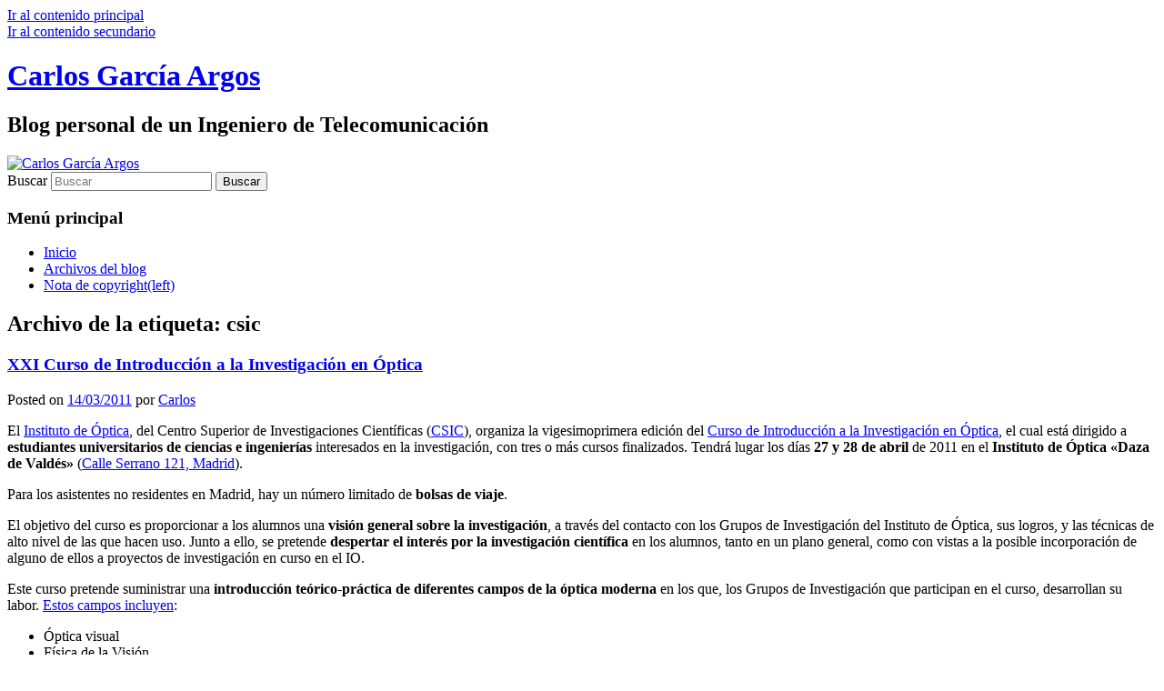

--- FILE ---
content_type: text/html; charset=UTF-8
request_url: https://carlos.garciaargos.com/tag/csic/
body_size: 9557
content:
<!DOCTYPE html>
<html lang="es">
<head>
<meta charset="UTF-8" />
<meta name="viewport" content="width=device-width, initial-scale=1.0" />
<title>
csic | Carlos García Argos	</title>
<link rel="profile" href="https://gmpg.org/xfn/11" />
<link rel="stylesheet" type="text/css" media="all" href="https://carlos.garciaargos.com/wp-content/themes/twentyeleven/style.css?ver=20251202" />
<link rel="pingback" href="https://carlos.garciaargos.com/xmlrpc.php">
<meta name='robots' content='noindex, nofollow' />
<link rel="alternate" type="application/rss+xml" title="Carlos García Argos &raquo; Feed" href="https://carlos.garciaargos.com/feed/" />
<link rel="alternate" type="application/rss+xml" title="Carlos García Argos &raquo; Feed de los comentarios" href="https://carlos.garciaargos.com/comments/feed/" />
<link rel="alternate" type="application/rss+xml" title="Carlos García Argos &raquo; Etiqueta csic del feed" href="https://carlos.garciaargos.com/tag/csic/feed/" />
<style id='wp-img-auto-sizes-contain-inline-css' type='text/css'>
img:is([sizes=auto i],[sizes^="auto," i]){contain-intrinsic-size:3000px 1500px}
/*# sourceURL=wp-img-auto-sizes-contain-inline-css */
</style>
<link rel='stylesheet' id='ic-besocial-css' href='https://carlos.garciaargos.com/wp-content/plugins/ic-besocial/besocial.css?ver=3.0' type='text/css' media='all' />
<style id='wp-emoji-styles-inline-css' type='text/css'>

	img.wp-smiley, img.emoji {
		display: inline !important;
		border: none !important;
		box-shadow: none !important;
		height: 1em !important;
		width: 1em !important;
		margin: 0 0.07em !important;
		vertical-align: -0.1em !important;
		background: none !important;
		padding: 0 !important;
	}
/*# sourceURL=wp-emoji-styles-inline-css */
</style>
<style id='wp-block-library-inline-css' type='text/css'>
:root{--wp-block-synced-color:#7a00df;--wp-block-synced-color--rgb:122,0,223;--wp-bound-block-color:var(--wp-block-synced-color);--wp-editor-canvas-background:#ddd;--wp-admin-theme-color:#007cba;--wp-admin-theme-color--rgb:0,124,186;--wp-admin-theme-color-darker-10:#006ba1;--wp-admin-theme-color-darker-10--rgb:0,107,160.5;--wp-admin-theme-color-darker-20:#005a87;--wp-admin-theme-color-darker-20--rgb:0,90,135;--wp-admin-border-width-focus:2px}@media (min-resolution:192dpi){:root{--wp-admin-border-width-focus:1.5px}}.wp-element-button{cursor:pointer}:root .has-very-light-gray-background-color{background-color:#eee}:root .has-very-dark-gray-background-color{background-color:#313131}:root .has-very-light-gray-color{color:#eee}:root .has-very-dark-gray-color{color:#313131}:root .has-vivid-green-cyan-to-vivid-cyan-blue-gradient-background{background:linear-gradient(135deg,#00d084,#0693e3)}:root .has-purple-crush-gradient-background{background:linear-gradient(135deg,#34e2e4,#4721fb 50%,#ab1dfe)}:root .has-hazy-dawn-gradient-background{background:linear-gradient(135deg,#faaca8,#dad0ec)}:root .has-subdued-olive-gradient-background{background:linear-gradient(135deg,#fafae1,#67a671)}:root .has-atomic-cream-gradient-background{background:linear-gradient(135deg,#fdd79a,#004a59)}:root .has-nightshade-gradient-background{background:linear-gradient(135deg,#330968,#31cdcf)}:root .has-midnight-gradient-background{background:linear-gradient(135deg,#020381,#2874fc)}:root{--wp--preset--font-size--normal:16px;--wp--preset--font-size--huge:42px}.has-regular-font-size{font-size:1em}.has-larger-font-size{font-size:2.625em}.has-normal-font-size{font-size:var(--wp--preset--font-size--normal)}.has-huge-font-size{font-size:var(--wp--preset--font-size--huge)}.has-text-align-center{text-align:center}.has-text-align-left{text-align:left}.has-text-align-right{text-align:right}.has-fit-text{white-space:nowrap!important}#end-resizable-editor-section{display:none}.aligncenter{clear:both}.items-justified-left{justify-content:flex-start}.items-justified-center{justify-content:center}.items-justified-right{justify-content:flex-end}.items-justified-space-between{justify-content:space-between}.screen-reader-text{border:0;clip-path:inset(50%);height:1px;margin:-1px;overflow:hidden;padding:0;position:absolute;width:1px;word-wrap:normal!important}.screen-reader-text:focus{background-color:#ddd;clip-path:none;color:#444;display:block;font-size:1em;height:auto;left:5px;line-height:normal;padding:15px 23px 14px;text-decoration:none;top:5px;width:auto;z-index:100000}html :where(.has-border-color){border-style:solid}html :where([style*=border-top-color]){border-top-style:solid}html :where([style*=border-right-color]){border-right-style:solid}html :where([style*=border-bottom-color]){border-bottom-style:solid}html :where([style*=border-left-color]){border-left-style:solid}html :where([style*=border-width]){border-style:solid}html :where([style*=border-top-width]){border-top-style:solid}html :where([style*=border-right-width]){border-right-style:solid}html :where([style*=border-bottom-width]){border-bottom-style:solid}html :where([style*=border-left-width]){border-left-style:solid}html :where(img[class*=wp-image-]){height:auto;max-width:100%}:where(figure){margin:0 0 1em}html :where(.is-position-sticky){--wp-admin--admin-bar--position-offset:var(--wp-admin--admin-bar--height,0px)}@media screen and (max-width:600px){html :where(.is-position-sticky){--wp-admin--admin-bar--position-offset:0px}}

/*# sourceURL=wp-block-library-inline-css */
</style><style id='global-styles-inline-css' type='text/css'>
:root{--wp--preset--aspect-ratio--square: 1;--wp--preset--aspect-ratio--4-3: 4/3;--wp--preset--aspect-ratio--3-4: 3/4;--wp--preset--aspect-ratio--3-2: 3/2;--wp--preset--aspect-ratio--2-3: 2/3;--wp--preset--aspect-ratio--16-9: 16/9;--wp--preset--aspect-ratio--9-16: 9/16;--wp--preset--color--black: #000;--wp--preset--color--cyan-bluish-gray: #abb8c3;--wp--preset--color--white: #fff;--wp--preset--color--pale-pink: #f78da7;--wp--preset--color--vivid-red: #cf2e2e;--wp--preset--color--luminous-vivid-orange: #ff6900;--wp--preset--color--luminous-vivid-amber: #fcb900;--wp--preset--color--light-green-cyan: #7bdcb5;--wp--preset--color--vivid-green-cyan: #00d084;--wp--preset--color--pale-cyan-blue: #8ed1fc;--wp--preset--color--vivid-cyan-blue: #0693e3;--wp--preset--color--vivid-purple: #9b51e0;--wp--preset--color--blue: #1982d1;--wp--preset--color--dark-gray: #373737;--wp--preset--color--medium-gray: #666;--wp--preset--color--light-gray: #e2e2e2;--wp--preset--gradient--vivid-cyan-blue-to-vivid-purple: linear-gradient(135deg,rgb(6,147,227) 0%,rgb(155,81,224) 100%);--wp--preset--gradient--light-green-cyan-to-vivid-green-cyan: linear-gradient(135deg,rgb(122,220,180) 0%,rgb(0,208,130) 100%);--wp--preset--gradient--luminous-vivid-amber-to-luminous-vivid-orange: linear-gradient(135deg,rgb(252,185,0) 0%,rgb(255,105,0) 100%);--wp--preset--gradient--luminous-vivid-orange-to-vivid-red: linear-gradient(135deg,rgb(255,105,0) 0%,rgb(207,46,46) 100%);--wp--preset--gradient--very-light-gray-to-cyan-bluish-gray: linear-gradient(135deg,rgb(238,238,238) 0%,rgb(169,184,195) 100%);--wp--preset--gradient--cool-to-warm-spectrum: linear-gradient(135deg,rgb(74,234,220) 0%,rgb(151,120,209) 20%,rgb(207,42,186) 40%,rgb(238,44,130) 60%,rgb(251,105,98) 80%,rgb(254,248,76) 100%);--wp--preset--gradient--blush-light-purple: linear-gradient(135deg,rgb(255,206,236) 0%,rgb(152,150,240) 100%);--wp--preset--gradient--blush-bordeaux: linear-gradient(135deg,rgb(254,205,165) 0%,rgb(254,45,45) 50%,rgb(107,0,62) 100%);--wp--preset--gradient--luminous-dusk: linear-gradient(135deg,rgb(255,203,112) 0%,rgb(199,81,192) 50%,rgb(65,88,208) 100%);--wp--preset--gradient--pale-ocean: linear-gradient(135deg,rgb(255,245,203) 0%,rgb(182,227,212) 50%,rgb(51,167,181) 100%);--wp--preset--gradient--electric-grass: linear-gradient(135deg,rgb(202,248,128) 0%,rgb(113,206,126) 100%);--wp--preset--gradient--midnight: linear-gradient(135deg,rgb(2,3,129) 0%,rgb(40,116,252) 100%);--wp--preset--font-size--small: 13px;--wp--preset--font-size--medium: 20px;--wp--preset--font-size--large: 36px;--wp--preset--font-size--x-large: 42px;--wp--preset--spacing--20: 0.44rem;--wp--preset--spacing--30: 0.67rem;--wp--preset--spacing--40: 1rem;--wp--preset--spacing--50: 1.5rem;--wp--preset--spacing--60: 2.25rem;--wp--preset--spacing--70: 3.38rem;--wp--preset--spacing--80: 5.06rem;--wp--preset--shadow--natural: 6px 6px 9px rgba(0, 0, 0, 0.2);--wp--preset--shadow--deep: 12px 12px 50px rgba(0, 0, 0, 0.4);--wp--preset--shadow--sharp: 6px 6px 0px rgba(0, 0, 0, 0.2);--wp--preset--shadow--outlined: 6px 6px 0px -3px rgb(255, 255, 255), 6px 6px rgb(0, 0, 0);--wp--preset--shadow--crisp: 6px 6px 0px rgb(0, 0, 0);}:where(.is-layout-flex){gap: 0.5em;}:where(.is-layout-grid){gap: 0.5em;}body .is-layout-flex{display: flex;}.is-layout-flex{flex-wrap: wrap;align-items: center;}.is-layout-flex > :is(*, div){margin: 0;}body .is-layout-grid{display: grid;}.is-layout-grid > :is(*, div){margin: 0;}:where(.wp-block-columns.is-layout-flex){gap: 2em;}:where(.wp-block-columns.is-layout-grid){gap: 2em;}:where(.wp-block-post-template.is-layout-flex){gap: 1.25em;}:where(.wp-block-post-template.is-layout-grid){gap: 1.25em;}.has-black-color{color: var(--wp--preset--color--black) !important;}.has-cyan-bluish-gray-color{color: var(--wp--preset--color--cyan-bluish-gray) !important;}.has-white-color{color: var(--wp--preset--color--white) !important;}.has-pale-pink-color{color: var(--wp--preset--color--pale-pink) !important;}.has-vivid-red-color{color: var(--wp--preset--color--vivid-red) !important;}.has-luminous-vivid-orange-color{color: var(--wp--preset--color--luminous-vivid-orange) !important;}.has-luminous-vivid-amber-color{color: var(--wp--preset--color--luminous-vivid-amber) !important;}.has-light-green-cyan-color{color: var(--wp--preset--color--light-green-cyan) !important;}.has-vivid-green-cyan-color{color: var(--wp--preset--color--vivid-green-cyan) !important;}.has-pale-cyan-blue-color{color: var(--wp--preset--color--pale-cyan-blue) !important;}.has-vivid-cyan-blue-color{color: var(--wp--preset--color--vivid-cyan-blue) !important;}.has-vivid-purple-color{color: var(--wp--preset--color--vivid-purple) !important;}.has-black-background-color{background-color: var(--wp--preset--color--black) !important;}.has-cyan-bluish-gray-background-color{background-color: var(--wp--preset--color--cyan-bluish-gray) !important;}.has-white-background-color{background-color: var(--wp--preset--color--white) !important;}.has-pale-pink-background-color{background-color: var(--wp--preset--color--pale-pink) !important;}.has-vivid-red-background-color{background-color: var(--wp--preset--color--vivid-red) !important;}.has-luminous-vivid-orange-background-color{background-color: var(--wp--preset--color--luminous-vivid-orange) !important;}.has-luminous-vivid-amber-background-color{background-color: var(--wp--preset--color--luminous-vivid-amber) !important;}.has-light-green-cyan-background-color{background-color: var(--wp--preset--color--light-green-cyan) !important;}.has-vivid-green-cyan-background-color{background-color: var(--wp--preset--color--vivid-green-cyan) !important;}.has-pale-cyan-blue-background-color{background-color: var(--wp--preset--color--pale-cyan-blue) !important;}.has-vivid-cyan-blue-background-color{background-color: var(--wp--preset--color--vivid-cyan-blue) !important;}.has-vivid-purple-background-color{background-color: var(--wp--preset--color--vivid-purple) !important;}.has-black-border-color{border-color: var(--wp--preset--color--black) !important;}.has-cyan-bluish-gray-border-color{border-color: var(--wp--preset--color--cyan-bluish-gray) !important;}.has-white-border-color{border-color: var(--wp--preset--color--white) !important;}.has-pale-pink-border-color{border-color: var(--wp--preset--color--pale-pink) !important;}.has-vivid-red-border-color{border-color: var(--wp--preset--color--vivid-red) !important;}.has-luminous-vivid-orange-border-color{border-color: var(--wp--preset--color--luminous-vivid-orange) !important;}.has-luminous-vivid-amber-border-color{border-color: var(--wp--preset--color--luminous-vivid-amber) !important;}.has-light-green-cyan-border-color{border-color: var(--wp--preset--color--light-green-cyan) !important;}.has-vivid-green-cyan-border-color{border-color: var(--wp--preset--color--vivid-green-cyan) !important;}.has-pale-cyan-blue-border-color{border-color: var(--wp--preset--color--pale-cyan-blue) !important;}.has-vivid-cyan-blue-border-color{border-color: var(--wp--preset--color--vivid-cyan-blue) !important;}.has-vivid-purple-border-color{border-color: var(--wp--preset--color--vivid-purple) !important;}.has-vivid-cyan-blue-to-vivid-purple-gradient-background{background: var(--wp--preset--gradient--vivid-cyan-blue-to-vivid-purple) !important;}.has-light-green-cyan-to-vivid-green-cyan-gradient-background{background: var(--wp--preset--gradient--light-green-cyan-to-vivid-green-cyan) !important;}.has-luminous-vivid-amber-to-luminous-vivid-orange-gradient-background{background: var(--wp--preset--gradient--luminous-vivid-amber-to-luminous-vivid-orange) !important;}.has-luminous-vivid-orange-to-vivid-red-gradient-background{background: var(--wp--preset--gradient--luminous-vivid-orange-to-vivid-red) !important;}.has-very-light-gray-to-cyan-bluish-gray-gradient-background{background: var(--wp--preset--gradient--very-light-gray-to-cyan-bluish-gray) !important;}.has-cool-to-warm-spectrum-gradient-background{background: var(--wp--preset--gradient--cool-to-warm-spectrum) !important;}.has-blush-light-purple-gradient-background{background: var(--wp--preset--gradient--blush-light-purple) !important;}.has-blush-bordeaux-gradient-background{background: var(--wp--preset--gradient--blush-bordeaux) !important;}.has-luminous-dusk-gradient-background{background: var(--wp--preset--gradient--luminous-dusk) !important;}.has-pale-ocean-gradient-background{background: var(--wp--preset--gradient--pale-ocean) !important;}.has-electric-grass-gradient-background{background: var(--wp--preset--gradient--electric-grass) !important;}.has-midnight-gradient-background{background: var(--wp--preset--gradient--midnight) !important;}.has-small-font-size{font-size: var(--wp--preset--font-size--small) !important;}.has-medium-font-size{font-size: var(--wp--preset--font-size--medium) !important;}.has-large-font-size{font-size: var(--wp--preset--font-size--large) !important;}.has-x-large-font-size{font-size: var(--wp--preset--font-size--x-large) !important;}
/*# sourceURL=global-styles-inline-css */
</style>

<style id='classic-theme-styles-inline-css' type='text/css'>
/*! This file is auto-generated */
.wp-block-button__link{color:#fff;background-color:#32373c;border-radius:9999px;box-shadow:none;text-decoration:none;padding:calc(.667em + 2px) calc(1.333em + 2px);font-size:1.125em}.wp-block-file__button{background:#32373c;color:#fff;text-decoration:none}
/*# sourceURL=/wp-includes/css/classic-themes.min.css */
</style>
<link rel='stylesheet' id='page-list-style-css' href='https://carlos.garciaargos.com/wp-content/plugins/page-list/css/page-list.css?ver=5.9' type='text/css' media='all' />
<link rel='stylesheet' id='twentyeleven-block-style-css' href='https://carlos.garciaargos.com/wp-content/themes/twentyeleven/blocks.css?ver=20240703' type='text/css' media='all' />
<script type="text/javascript" src="https://carlos.garciaargos.com/wp-includes/js/jquery/jquery.min.js?ver=3.7.1" id="jquery-core-js"></script>
<script type="text/javascript" src="https://carlos.garciaargos.com/wp-includes/js/jquery/jquery-migrate.min.js?ver=3.4.1" id="jquery-migrate-js"></script>
<link rel="https://api.w.org/" href="https://carlos.garciaargos.com/wp-json/" /><link rel="alternate" title="JSON" type="application/json" href="https://carlos.garciaargos.com/wp-json/wp/v2/tags/267" /><link rel="EditURI" type="application/rsd+xml" title="RSD" href="https://carlos.garciaargos.com/xmlrpc.php?rsd" />
<meta name="generator" content="WordPress 6.9" />

<!-- Bad Behavior 2.2.24 run time: 5.057 ms -->
</head>

<body class="archive tag tag-csic tag-267 wp-embed-responsive wp-theme-twentyeleven single-author two-column right-sidebar">
<div class="skip-link"><a class="assistive-text" href="#content">Ir al contenido principal</a></div><div class="skip-link"><a class="assistive-text" href="#secondary">Ir al contenido secundario</a></div><div id="page" class="hfeed">
	<header id="branding">
			<hgroup>
									<h1 id="site-title"><span><a href="https://carlos.garciaargos.com/" rel="home" >Carlos García Argos</a></span></h1>
										<h2 id="site-description">Blog personal de un Ingeniero de Telecomunicación</h2>
							</hgroup>

						<a href="https://carlos.garciaargos.com/" rel="home" >
				<img src="https://carlos.garciaargos.com/wp-content/themes/twentyeleven/images/headers/wheel.jpg" width="1000" height="288" alt="Carlos García Argos" decoding="async" fetchpriority="high" />			</a>
			
									<form method="get" id="searchform" action="https://carlos.garciaargos.com/">
		<label for="s" class="assistive-text">Buscar</label>
		<input type="text" class="field" name="s" id="s" placeholder="Buscar" />
		<input type="submit" class="submit" name="submit" id="searchsubmit" value="Buscar" />
	</form>
			
			<nav id="access">
				<h3 class="assistive-text">Menú principal</h3>
				<div class="menu"><ul>
<li ><a href="https://carlos.garciaargos.com/">Inicio</a></li><li class="page_item page-item-356"><a href="https://carlos.garciaargos.com/archivos-del-blog/">Archivos del blog</a></li>
<li class="page_item page-item-353"><a href="https://carlos.garciaargos.com/nota-de-copyrightleft/">Nota de copyright(left)</a></li>
</ul></div>
			</nav><!-- #access -->
	</header><!-- #branding -->


	<div id="main">

		<section id="primary">
			<div id="content" role="main">

			
				<header class="page-header">
					<h1 class="page-title">
					Archivo de la etiqueta: <span>csic</span>					</h1>

									</header>

				
				
					
	<article id="post-2431" class="post-2431 post type-post status-publish format-standard hentry category-eventos tag-csic tag-cursos tag-optica">
		<header class="entry-header">
						<h1 class="entry-title"><a href="https://carlos.garciaargos.com/2011/03/14/xxi-curso-de-introduccion-a-la-investigacion-en-optica/" rel="bookmark">XXI Curso de Introducción a la Investigación en Óptica</a></h1>
			
						<div class="entry-meta">
				<span class="sep">Posted on </span><a href="https://carlos.garciaargos.com/2011/03/14/xxi-curso-de-introduccion-a-la-investigacion-en-optica/" title="5:29 pm" rel="bookmark"><time class="entry-date" datetime="2011-03-14T17:29:23+01:00">14/03/2011</time></a><span class="by-author"> <span class="sep"> por </span> <span class="author vcard"><a class="url fn n" href="https://carlos.garciaargos.com/author/admin/" title="Ver todas las entradas de Carlos" rel="author">Carlos</a></span></span>			</div><!-- .entry-meta -->
			
					</header><!-- .entry-header -->

				<div class="entry-content">
			<p>El <a href="http://www.io.csic.es/">Instituto de Óptica</a>, del Centro Superior de Investigaciones Científicas (<a href="http://www.csic.es">CSIC</a>), organiza la vigesimoprimera edición del <a href="http://www.io.csic.es/IO_sp/CIIO-XXI.htm">Curso de Introducción a la Investigación en Óptica</a>, el cual está dirigido a <strong>estudiantes universitarios de ciencias e ingenierías</strong> interesados en la investigación, con tres o más cursos finalizados. Tendrá lugar los días <strong>27 y 28 de abril</strong> de 2011 en el <strong>Instituto de Óptica «Daza de Valdés»</strong> (<a href="http://maps.google.es/maps?oe=utf-8&amp;client=firefox-a&amp;ie=UTF8&amp;q=C%2F+Serrano,+121+28006+Madrid+(Espa%C3%B1a)&amp;fb=1&amp;gl=es&amp;hnear=Madrid&amp;cid=0,0,15928872115753040495&amp;z=16">Calle Serrano 121, Madrid</a>).</p>
<p>Para los asistentes no residentes en Madrid, hay un número limitado de <strong>bolsas de viaje</strong>.</p>
<p>El objetivo del curso es proporcionar a los alumnos una <strong>visión general sobre la investigación</strong>, a través del contacto con los Grupos de Investigación del Instituto de Óptica, sus logros, y las técnicas de alto nivel de las que hacen uso.  Junto a ello, se pretende <strong>despertar el interés por la investigación científica</strong> en los alumnos, tanto en un plano general, como con vistas a la posible incorporación de alguno de ellos a proyectos de investigación en curso en el IO.</p>
<p>Este curso pretende suministrar una <strong>introducción teórico-práctica de diferentes campos de la óptica moderna</strong> en los que, los Grupos de Investigación que participan en el curso, desarrollan su labor.  <a href="http://www.io.csic.es/IO_sp/CIIO_Resumen.htm">Estos campos incluyen</a>:</p>
<ul>
<li>Óptica visual</li>
<li>Física de la Visión</li>
<li>Procesado de Imágenes</li>
<li>Memorias Ópticas</li>
<li>Óptica Integrada</li>
<li>Óptica No-Lineal</li>
<li>Solitones Ópticos</li>
<li>Materiales Ópticos Avanzados y Nanotecnología</li>
<li>Microscopía Electrónica</li>
<li>Procesado Láser</li>
<li>Nanoestructuras</li>
<li>Óptica Ultrarrápida</li>
<li>Láminas delgadas</li>
<li>Comunicaciones por Fibra Óptica</li>
<li>Instrumentación Óptica</li>
<li>Diseño Óptico</li>
<li>Calibración</li>
<li>Metrología Óptica</li>
</ul>
<div class="be-social" data-url="https://carlos.garciaargos.com/2011/03/14/xxi-curso-de-introduccion-a-la-investigacion-en-optica/" data-base="https://carlos.garciaargos.com/wp-content/plugins/ic-besocial" data-title="XXI Curso de Introducción a la Investigación en Óptica" data-track="true" data-via="" data-show="{&quot;facebook&quot;:true,&quot;twitter&quot;:true,&quot;google&quot;:true,&quot;reddit&quot;:true,&quot;linkedin&quot;:true,&quot;meneame&quot;:true}" ><h2 class="be-social-title">Share</h2></div>					</div><!-- .entry-content -->
		
		<footer class="entry-meta">
			
										<span class="cat-links">
					<span class="entry-utility-prep entry-utility-prep-cat-links">Publicado en</span> <a href="https://carlos.garciaargos.com/category/eventos/" rel="category tag">Eventos</a>			</span>
							
										<span class="sep"> | </span>
								<span class="tag-links">
					<span class="entry-utility-prep entry-utility-prep-tag-links">Etiquetado</span> <a href="https://carlos.garciaargos.com/tag/csic/" rel="tag">csic</a>, <a href="https://carlos.garciaargos.com/tag/cursos/" rel="tag">cursos</a>, <a href="https://carlos.garciaargos.com/tag/optica/" rel="tag">óptica</a>			</span>
							
			
					</footer><!-- .entry-meta -->
	</article><!-- #post-2431 -->

				
					
	<article id="post-2386" class="post-2386 post type-post status-publish format-standard hentry category-categoria-ciencia tag-astrofisica tag-ciencia tag-csic tag-fermi tag-materia-oscura">
		<header class="entry-header">
						<h1 class="entry-title"><a href="https://carlos.garciaargos.com/2011/02/23/podrian-detectarse-indicios-de-materia-oscura-en-los-proximos-3-anos/" rel="bookmark">Podrían detectarse indicios de materia oscura en los próximos 3 años</a></h1>
			
						<div class="entry-meta">
				<span class="sep">Posted on </span><a href="https://carlos.garciaargos.com/2011/02/23/podrian-detectarse-indicios-de-materia-oscura-en-los-proximos-3-anos/" title="12:05 pm" rel="bookmark"><time class="entry-date" datetime="2011-02-23T12:05:48+01:00">23/02/2011</time></a><span class="by-author"> <span class="sep"> por </span> <span class="author vcard"><a class="url fn n" href="https://carlos.garciaargos.com/author/admin/" title="Ver todas las entradas de Carlos" rel="author">Carlos</a></span></span>			</div><!-- .entry-meta -->
			
					</header><!-- .entry-header -->

				<div class="entry-content">
			<p>El CSIC publica hoy una <a href="http://www.csic.es/web/guest/home;jsessionid=1C3B51126097F93E30C0039378D47870?p_p_id=contentviewerservice_WAR_alfresco_packportlet&amp;p_p_lifecycle=1&amp;p_p_state=maximized&amp;p_p_mode=view&amp;p_p_col_id=column-1-1&amp;p_p_col_count=1&amp;_contentviewerservice_WAR_alfresco_pa">nota de prensa</a> en la que presentan el resultado de un trabajo publicado en Astrophysical Journal Letters, simulando la distribución hipotética de la materia oscura en una porción del universo de hasta 360 millones de años luz de distancia.</p>
<p>De la nota de prensa:</p>
<blockquote><p>Según las observaciones, <strong>el 23% del universo está compuesto por materia oscura</strong>. Aunque no puede ser detectada de forma directa, es posible inferir su presencia gracias a sus efectos sobre la materia visible. Según un estudio en el que participa el <strong>Consejo Superior de Investigaciones Científicas</strong> (CSIC), el <strong>telescopio espacial Fermi</strong> podría ser capaz de detectar indicios de esta materia durante los próximos tres años.</p>
<p>En total, la simulación está representada por más de <strong>1.000 millones de partículas</strong>. Según uno de los responsables del trabajo, el investigador del CSIC Fabio Zandanel, «aunque se han desarrollado muchos modelos de distribución de la materia oscura en el universo, el utilizado en esta investigación es uno de los que más se adecúan a las observaciones».</p>
<p>Una vez seleccionado el mapa, el equipo ha determinado que, a lo largo de <strong>tres años más de operaciones</strong>, Fermi será capaz de detectar la radiación gamma emitida por la desintegración de las partículas de materia oscura, según ciertos modelos teóricos. Aunque el universo contiene muchas fuentes distintas de rayos gamma, «la procedente de la desintegración de estas partículas presentaría unas características que hacen posible distinguirla del resto», explica Zandanel.</p>
<p>«El hallazgo de materia oscura lo cambiaría todo, será como poner la última pieza de un rompecabezas que no consigues completar», asegura el investigador del CSIC. Según Zandanel, <strong>si Fermi no detecta materia oscura en los próximos años</strong>, será necesario trabajar con otros modelos teóricos de física de partículas. No obstante, hay determinadas <strong>regiones del universo donde hay más probabilidades de detectar estas partículas</strong>. Se trata de aquellas zonas donde la concentración de materia es mayor, por ejemplo «en los grandes cúmulos de galaxias, como los de Virgo y Coma», concluye Zandanel.</p></blockquote>
<p style="text-align: center;"><img decoding="async" class="aligncenter" src="https://carlos.garciaargos.com/wp-content/uploads/2011/02/022311_1105_Podrandetec1.png" alt="" width="399" height="212" /></p>
<p style="text-align: center;"><span style="color: #4f81bd; font-size: 9pt;"><strong>Figura 1 Simulación de la distribución de materia oscura (imagen de la nota de prensa)<br />
</strong></span></p>
<p>Enlaces:</p>
<ul>
<li><a href="http://documenta.wi.csic.es/alfresco/downloadpublic/direct/workspace/SpacesStore/e74eb93a-6457-4656-abc3-8fe05d199871/23febrero2011_multidark.pdf">Nota de prensa del CSIC</a> (PDF).</li>
<li>A.J. Cuesta, T.E. Jeltema, F. Zandanel, S. Profumo, F. Prada, G. Yepes, A. Klypin, Y. Hoffman, S. Gottloeber, J. Primack, M.A. Sanchez-Conde y C. Pfrommer. <a href="http://arxiv.org/PS_cache/arxiv/pdf/1007/1007.3469v2.pdf">Dark Matter decay and annihilation in the Local Universe: CLUES from Fermi</a>. Astrophysical Journal Letters. DOI:ApJ 726 L6</li>
</ul>
<div class="be-social" data-url="https://carlos.garciaargos.com/2011/02/23/podrian-detectarse-indicios-de-materia-oscura-en-los-proximos-3-anos/" data-base="https://carlos.garciaargos.com/wp-content/plugins/ic-besocial" data-title="Podrían detectarse indicios de materia oscura en los próximos 3 años" data-track="true" data-via="" data-show="{&quot;facebook&quot;:true,&quot;twitter&quot;:true,&quot;google&quot;:true,&quot;reddit&quot;:true,&quot;linkedin&quot;:true,&quot;meneame&quot;:true}" ><h2 class="be-social-title">Share</h2></div>					</div><!-- .entry-content -->
		
		<footer class="entry-meta">
			
										<span class="cat-links">
					<span class="entry-utility-prep entry-utility-prep-cat-links">Publicado en</span> <a href="https://carlos.garciaargos.com/category/categoria-ciencia/" rel="category tag">Ciencia</a>			</span>
							
										<span class="sep"> | </span>
								<span class="tag-links">
					<span class="entry-utility-prep entry-utility-prep-tag-links">Etiquetado</span> <a href="https://carlos.garciaargos.com/tag/astrofisica/" rel="tag">astrofísica</a>, <a href="https://carlos.garciaargos.com/tag/ciencia/" rel="tag">ciencia</a>, <a href="https://carlos.garciaargos.com/tag/csic/" rel="tag">csic</a>, <a href="https://carlos.garciaargos.com/tag/fermi/" rel="tag">fermi</a>, <a href="https://carlos.garciaargos.com/tag/materia-oscura/" rel="tag">materia oscura</a>			</span>
							
			
					</footer><!-- .entry-meta -->
	</article><!-- #post-2386 -->

				
				
			
			</div><!-- #content -->
		</section><!-- #primary -->

		<div id="secondary" class="widget-area" role="complementary">
			<aside id="meta-3" class="widget widget_meta"><h3 class="widget-title">Meta</h3>
		<ul>
						<li><a href="https://carlos.garciaargos.com/wp-login.php">Acceder</a></li>
			<li><a href="https://carlos.garciaargos.com/feed/">Feed de entradas</a></li>
			<li><a href="https://carlos.garciaargos.com/comments/feed/">Feed de comentarios</a></li>

			<li><a href="https://es.wordpress.org/">WordPress.org</a></li>
		</ul>

		</aside>		</div><!-- #secondary .widget-area -->

	</div><!-- #main -->

	<footer id="colophon">

			

			<div id="site-generator">
												<a href="https://es.wordpress.org/" class="imprint" title="Plataforma semántica de publicación personal">
					Funciona gracias a WordPress				</a>
			</div>
	</footer><!-- #colophon -->
</div><!-- #page -->

<script type="speculationrules">
{"prefetch":[{"source":"document","where":{"and":[{"href_matches":"/*"},{"not":{"href_matches":["/wp-*.php","/wp-admin/*","/wp-content/uploads/*","/wp-content/*","/wp-content/plugins/*","/wp-content/themes/twentyeleven/*","/*\\?(.+)"]}},{"not":{"selector_matches":"a[rel~=\"nofollow\"]"}},{"not":{"selector_matches":".no-prefetch, .no-prefetch a"}}]},"eagerness":"conservative"}]}
</script>
<script type="text/javascript" src="https://carlos.garciaargos.com/wp-content/plugins/ic-besocial/besocial.js?ver=3.0" id="ic-besocial-js"></script>
<script id="wp-emoji-settings" type="application/json">
{"baseUrl":"https://s.w.org/images/core/emoji/17.0.2/72x72/","ext":".png","svgUrl":"https://s.w.org/images/core/emoji/17.0.2/svg/","svgExt":".svg","source":{"concatemoji":"https://carlos.garciaargos.com/wp-includes/js/wp-emoji-release.min.js?ver=6.9"}}
</script>
<script type="module">
/* <![CDATA[ */
/*! This file is auto-generated */
const a=JSON.parse(document.getElementById("wp-emoji-settings").textContent),o=(window._wpemojiSettings=a,"wpEmojiSettingsSupports"),s=["flag","emoji"];function i(e){try{var t={supportTests:e,timestamp:(new Date).valueOf()};sessionStorage.setItem(o,JSON.stringify(t))}catch(e){}}function c(e,t,n){e.clearRect(0,0,e.canvas.width,e.canvas.height),e.fillText(t,0,0);t=new Uint32Array(e.getImageData(0,0,e.canvas.width,e.canvas.height).data);e.clearRect(0,0,e.canvas.width,e.canvas.height),e.fillText(n,0,0);const a=new Uint32Array(e.getImageData(0,0,e.canvas.width,e.canvas.height).data);return t.every((e,t)=>e===a[t])}function p(e,t){e.clearRect(0,0,e.canvas.width,e.canvas.height),e.fillText(t,0,0);var n=e.getImageData(16,16,1,1);for(let e=0;e<n.data.length;e++)if(0!==n.data[e])return!1;return!0}function u(e,t,n,a){switch(t){case"flag":return n(e,"\ud83c\udff3\ufe0f\u200d\u26a7\ufe0f","\ud83c\udff3\ufe0f\u200b\u26a7\ufe0f")?!1:!n(e,"\ud83c\udde8\ud83c\uddf6","\ud83c\udde8\u200b\ud83c\uddf6")&&!n(e,"\ud83c\udff4\udb40\udc67\udb40\udc62\udb40\udc65\udb40\udc6e\udb40\udc67\udb40\udc7f","\ud83c\udff4\u200b\udb40\udc67\u200b\udb40\udc62\u200b\udb40\udc65\u200b\udb40\udc6e\u200b\udb40\udc67\u200b\udb40\udc7f");case"emoji":return!a(e,"\ud83e\u1fac8")}return!1}function f(e,t,n,a){let r;const o=(r="undefined"!=typeof WorkerGlobalScope&&self instanceof WorkerGlobalScope?new OffscreenCanvas(300,150):document.createElement("canvas")).getContext("2d",{willReadFrequently:!0}),s=(o.textBaseline="top",o.font="600 32px Arial",{});return e.forEach(e=>{s[e]=t(o,e,n,a)}),s}function r(e){var t=document.createElement("script");t.src=e,t.defer=!0,document.head.appendChild(t)}a.supports={everything:!0,everythingExceptFlag:!0},new Promise(t=>{let n=function(){try{var e=JSON.parse(sessionStorage.getItem(o));if("object"==typeof e&&"number"==typeof e.timestamp&&(new Date).valueOf()<e.timestamp+604800&&"object"==typeof e.supportTests)return e.supportTests}catch(e){}return null}();if(!n){if("undefined"!=typeof Worker&&"undefined"!=typeof OffscreenCanvas&&"undefined"!=typeof URL&&URL.createObjectURL&&"undefined"!=typeof Blob)try{var e="postMessage("+f.toString()+"("+[JSON.stringify(s),u.toString(),c.toString(),p.toString()].join(",")+"));",a=new Blob([e],{type:"text/javascript"});const r=new Worker(URL.createObjectURL(a),{name:"wpTestEmojiSupports"});return void(r.onmessage=e=>{i(n=e.data),r.terminate(),t(n)})}catch(e){}i(n=f(s,u,c,p))}t(n)}).then(e=>{for(const n in e)a.supports[n]=e[n],a.supports.everything=a.supports.everything&&a.supports[n],"flag"!==n&&(a.supports.everythingExceptFlag=a.supports.everythingExceptFlag&&a.supports[n]);var t;a.supports.everythingExceptFlag=a.supports.everythingExceptFlag&&!a.supports.flag,a.supports.everything||((t=a.source||{}).concatemoji?r(t.concatemoji):t.wpemoji&&t.twemoji&&(r(t.twemoji),r(t.wpemoji)))});
//# sourceURL=https://carlos.garciaargos.com/wp-includes/js/wp-emoji-loader.min.js
/* ]]> */
</script>

</body>
</html>
